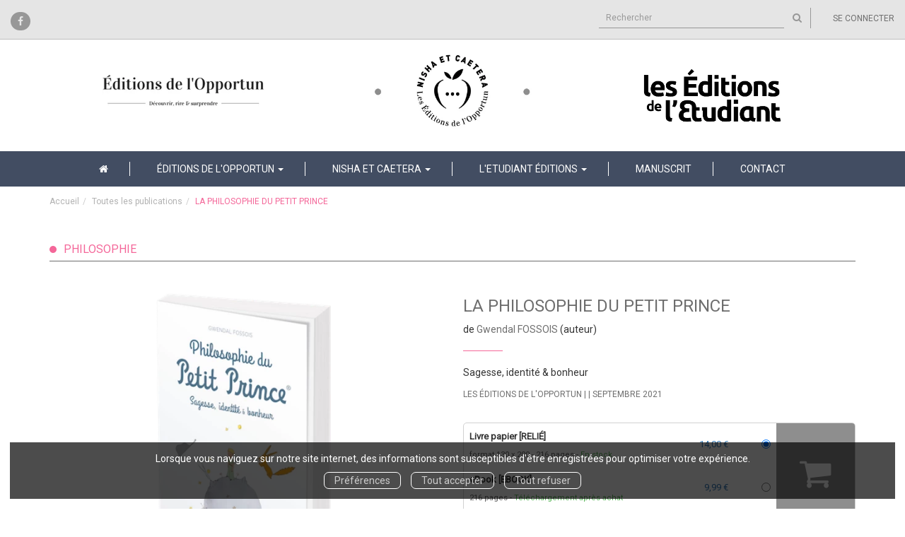

--- FILE ---
content_type: text/html; charset=utf-8
request_url: https://www.editionsopportun.com/produit/703/9782380154870/la-philosophie-du-petit-prince
body_size: 13922
content:
<!DOCTYPE html>
<html prefix="og: http://ogp.me/ns#" lang="fr">
<head>
  
<script src="https://www.googletagmanager.com/gtag/js?id=G-4DBHZ30T40" async="async"></script>
<script>
//<![CDATA[
      (function() {
        function executeWhenJQueryIsReady() {
          if (typeof jQuery !== 'undefined') {
            jQuery(document).ready(function() {
                    window.dataLayer = window.dataLayer || [];
      function gtag(){dataLayer.push(arguments);}
      gtag('js', new Date());
      gtag('consent', 'default', {
        'analytics_storage': 'denied',
        'ad_storage': 'denied',
        'ad_user_data': 'denied',
        'ad_personalization': 'denied',
        'wait_for_update': 500
      });
      
              gtag('config', 'G-4DBHZ30T40', {
          'linker': {
            'domains': ['www.editionsopportun.com']
          }
        });

      
      
      
      

            });
          } else {
            setTimeout(executeWhenJQueryIsReady, 50);
          }
        }
        executeWhenJQueryIsReady();
      })();

//]]>
</script>



  <meta charset='utf-8' />
<meta name='viewport' content='width=device-width, initial-scale=1'>
<meta http-equiv="Content-Language" content="fr-FR" />
<link rel="canonical" href="https://www.editionsopportun.com/produit/703/9782380154870/la-philosophie-du-petit-prince" />


<title>LA PHILOSOPHIE DU PETIT PRINCE - Sagesse, identité &amp; bonheur - Gwendal FOSSOIS (EAN13 : 9782380154870) | Éditions de l'Opportun</title>
<meta name='description' content="LA PHILOSOPHIE DU PETIT PRINCE - Sagesse, identité &amp;amp; bonheur - Gwendal FOSSOIS (EAN13 : 9782380154870)" />
<meta name='keywords' content="philosophie,sagesse,le petit prince,saint exupéry,analyse" />

<link rel="preload" as="font" href="/assets/fontawesome-webfont-2adefcbc041e7d18fcf2d417879dc5a09997aa64d675b7a3c4b6ce33da13f3fe.woff2" type="font/woff2" crossorigin>

<link rel="stylesheet" media="all" href="/assets/store-critical-e5030dda3952dc17728dbbcec0633041fa60b0d864c846f8334fd8f48cbe412c.css" />
<link rel="stylesheet" media="all" href="/assets/design-7b4c71be2e256f068e091746dff30a25.css" />
<link rel="stylesheet" media="print" href="/assets/store-33a36f8da9f79426ee4784fdc9b85574aec6840a155a2c4db16a93d2cded87eb.css" onload="this.media=&#39;all&#39;" />
<link rel="stylesheet" media="print" href="/system/parameter_attachments/data/007/966/049/original/opportun-2018-07-07.css?1623940015" onload="this.media=&#39;all&#39;" />
<link rel="stylesheet" media="print" href="https://fonts.googleapis.com/css?family=Roboto" onload="this.media=&#39;all&#39;" />
<style>
  h1, h2, h3, h4, h5, h6 {
    font-family: Roboto, Verdana, Arial, Helvetica, sans-serif;
  }
</style>

<meta name="csrf-param" content="authenticity_token" />
<meta name="csrf-token" content="Yiaa5o3J9Y3MtYThgjXvhcZFO1ZG0UBXTdBQ6YWykuuvxzH8K/XDFE4s6ThktQZsom/tBFpR5eJaLYCtFJ+EEQ==" />

<script src="/assets/store-critical-38f4342f174e9405d4a1309d77010bc38176af8ad8c8c7430176bc03431bc3d7.js"></script><script src="/assets/store-ef7a66bd40d9d6d42b2f86497339648d4e08718e516e076577d30ad7adc98b04.js" defer="defer"></script>
<link rel="shortcut icon" type="image/vnd.microsoft.icon" href="/system/parameter_attachments/data/004/966/961/original/favicon_new.ico?1619104372" />
<meta name="google-site-verification" content="rDba6kesmGhIfkXzpc-slC3i-yg3Yitgi4ZeOb2tO_A" />

<meta property="og:url"           content="https://www.editionsopportun.com/produit/703/9782380154870/la-philosophie-du-petit-prince" />
<meta property="og:type"          content="website" />
<meta property="og:title"         content="LA PHILOSOPHIE DU PETIT PRINCE - Sagesse, identité &amp;amp; bonheur - Gwendal FOSSOIS (EAN13 : 9782380154870) | Éditions de l&#39;Opportun" />
<meta property="og:description"   content="LA PHILOSOPHIE DU PETIT PRINCE - Sagesse, identité &amp;amp; bonheur - Gwendal FOSSOIS (EAN13 : 9782380154870)" />
<meta property="og:image" content="https://www.editionsopportun.com/system/product_pictures/data/009/933/639/original/CV_PHILO_PETIT_PRINCE_LIGHT.png?1740121437" />
<meta property="og:locale" content="fr_FR" />
<meta property="og:site_name" content="Éditions de l&#39;Opportun" />

<script type="application/ld+json">
  {"@context":"https://schema.org/","@type":"Product","additionalType":"Book","google_product_category":"Media \u003e Books","name":"LA PHILOSOPHIE DU PETIT PRINCE","description":"\u003cp\u003e\u003cblockquote\u003eLa philosophie révélée par le Petit Prince\u0026nbsp;\u003c/blockquote\u003eLivre mythique, conte merveilleux et symbolique,\u0026nbsp;Le Petit Prince\u0026nbsp;accompagne des générations de lecteurs depuis sa parution. Dans une narration pleine de poésie, Antoine de Saint-Exupéry a fait du Petit Prince un véritable essai métaphysique pour guider chacun de nous dans son acceptation et la tolérance.\u0026nbsp;\u003cbr\u003e\u003cbr\u003eL'imaginaire, l'impermanence, l'absurdité et l'humanisme sont des références philosophiques fortes qui jalonnent le chef-d'oeuvre de Saint-Exupéry.\u0026nbsp;\u003cbr\u003eMais elles ne sont pas les seules ! Cet ouvrage vous propose - pour la première fois - de decrypter la portée philosophique du plus célèbre des contes. Cette plongée inédite vous permet d'aller plus loin dans la lecture du\u0026nbsp;Petit Prince\u0026nbsp;en compagnie des plus grands philosophes et de leurs notions essentielles.\u0026nbsp;\u003cbr\u003e\u003cbr\u003e\u003cfont face=\"Verdana, Geneva, Arial, Helvetica, sans-serif\" size=\"1\"\u003e\u003cb\u003eGwendal Fossois\u003c/b\u003e\u003c/font\u003e, auteur spécialiste de la pop culture vous invite à découvrir les valeurs philosophiques cachées du Petit Prince.\u003cbr\u003eUne lecture révélatrice !\u003cbr\u003e\u003c/p\u003e","slogan":"","url":"https://www.editionsopportun.com/produit/703/9782380154870/la-philosophie-du-petit-prince","brand":{"@type":"Brand","name":"Les Éditions de l'Opportun"},"publisher":"Les Éditions de l'Opportun","sku":"978-2-38015-488-7","gtin13":"9782380154887","isbn":"978-2-38015-488-7","image":["/system/product_pictures/data/009/933/639/large/CV_PHILO_PETIT_PRINCE_LIGHT.webp?1740121437","/system/product_pictures/data/009/933/639/medium/CV_PHILO_PETIT_PRINCE_LIGHT.webp?1740121437"],"offers":{"@type":"Offer","name":"LA PHILOSOPHIE DU PETIT PRINCE - Livre papier [RELIÉ]","price":"14.0","priceCurrency":"EUR","gtin13":"9782380154887","url":"https://www.editionsopportun.com/produit/703/9782380154870/la-philosophie-du-petit-prince","seller":{"@type":"Organization","name":"Les Éditions de l'Opportun"},"itemCondition":"https://schema.org/NewCondition","availability":"https://schema.org/InStock"},"author":[{"@type":"Person","name":"Gwendal FOSSOIS","url":"https://www.editionsopportun.com/auteur/329/gwendal-fossois"}],"weight":{"unitCode":"GRM","value":"311"},"product_weight":"311 g","shipping_weight":"311 g"}
</script>
  

</head>

<body class=" products_show shipping-level_1 ">
  <div role="region" aria-label="Outil d&#39;autorisation des cookies" id="acceptance_of_cookies" style="display: none"><div><p>Lorsque vous naviguez sur notre site internet, des informations sont susceptibles d'être enregistrées pour optimiser votre expérience.</p><a id="cookies_preferences_link" title="Configurer les préférences de cookies" href="/store/cookies">Préférences</a><a id="accept_cookies_notification" title="Accepter tous les cookies" href="#">Tout accepter</a><a id="refuse_cookies_notification" title="Refuser tous les cookies" href="#">Tout refuser</a></div></div>

  <div class="page base_product_703" id="page_105" data-identifier="page_105">      
  <header role="banner" aria-label="Entête" class=" page_section" data-identifier="page_section_1">
    <div class="container-fluid">
    
          
      <div class='page_rows'>
          


  
    <div class="row page_row header-page-row" data-identifier="page_row_1">      
      <div class='page_columns'>
    
    
    


  <div class="col-xs-2 col-sm-6 col-md-6 col-lg-6 page_column_108 global-social-networks-column page_column editable_element" data-identifier="page_column_108">
    
      <span class="showable_editing_placeholders highlight_page_column" style="display: none;" data-toggle="tooltip" data-placement="right" title="Délimiter la colonne"><span class="label label-success">CP #108</span></span>      <span class="editing_placeholders" id="editing_placeholders_page_column_108"><span class="update_visibility_placeholders editing_placeholders_button label label-neutral" style="display: none"><span class="remote-clickable btn btn-link btn-xs" data-url="/admin/visibility_placeholders?page_column_id=108&amp;page_id=1"><small>Modifier <i class="fa fa-eye"></i></small></span></span><span class="add_placeholders editing_placeholders_button label label-neutral" style="display: none"><span class="remote-clickable btn btn-link btn-xs" data-url="/admin/placeholders?page_column_id=108&amp;page_id=1"><small>Ajouter <i class="fa fa-plus"></i></small></span></span><span class="order_placeholders editing_placeholders_button label label-neutral" style="display: none"><span class="remote-clickable btn btn-link btn-xs" data-url="/admin/sortable_placeholders?page_column_id=108&amp;page_id=1"><small>Modifier <i class="fa fa-sort-numeric-asc"></i></small></span></span><span class="edit_placeholders editing_placeholders_button label label-neutral" style="display: none"><span class="remote-clickable btn btn-link btn-xs" data-url="/admin/editable_placeholders?page_column_id=108&amp;page_id=1"><small>Modifier <i class="fa fa-pencil"></i></small></span></span><span class="delete_placeholders editing_placeholders_button label label-neutral" style="display: none"><span class="remote-clickable btn btn-link btn-xs" data-url="/admin/destroyable_placeholders?page_column_id=108&amp;page_id=1"><small>Supprimer <i class="fa fa-trash"></i></small></span></span></span>    
        
        

  
  <div class="placeholder  link-to-facebook-richtext editable_element" id="placeholder_781" data-identifier="placeholder_781" data-type="page-rich-text">    
    
  <div class="rich-text" id="rich-text-70">    <a href="https://www.facebook.com/EditionsdelOpportun/" class="link-to-facebook" target="_blank"><i class="fa fa-facebook" aria-hidden="true"></i></a></div>    
</div>        
</div>  
    
      
    
    


  <div class="col-xs-12 col-sm-6 col-md-6 col-lg-6 page_column_2 site-tools-column page_column" data-identifier="page_column_2">
    
    
        
        

  
  <div class="placeholder  search-form" id="placeholder_713" data-identifier="placeholder_713" data-type="site-search-form">    
    <form class="new_search_form" id="search-form" role="search" action="/search" accept-charset="UTF-8" method="get"><input name="utf8" type="hidden" value="&#x2713;" />
  <label class="control-label sr-only" for="q">Rechercher sur le site</label>

  <div class="input-group">
    <input type="search" class="form-control input-sm" id="q" name='q' placeholder="Rechercher" title="Rechercher sur le site">

    <span class="input-group-addon btn btn-default onclick-submit-search-form">
      <i class="fa fa-search"></i>
    </span>
  </div>
</form>    
</div>        
        
        

  
  <div class="placeholder hidden-xs " id="placeholder_67" data-identifier="placeholder_67" data-type="site-account-cart-link">    
    <a title="Mon panier" aria-label="Afficher mon panier" class="cart_link hide" href="/store/cart">
  <i class="fa fa-shopping-cart"></i>  <span class='c-l-t'><i class='fa fa-shopping-cart' aria-hidden='true'></i></span> %{articles_count}
  
</a>
      
</div>        
        
        

  
  <div class="placeholder hidden-xs " id="placeholder_68" data-identifier="placeholder_68" data-type="site-account-links-to-account">    
    
  <a class="link-to-sign-in" aria-label="Se connecter" href="/se-connecter">Se connecter</a>
    
</div>        
        
        

  
  <div class="placeholder hidden-sm hidden-md hidden-lg " id="placeholder_69" data-identifier="placeholder_69" data-type="page-collapse-button">    
    
<button type="button" class="navbar-toggle collapsed" title="Toggle" data-toggle="collapse" data-target="#page_row_2" aria-expanded="false">
  <i class="fa fa-bars"></i><i class="fa fa-times"></i>
</button>
    
</div>        
</div>  
    
  
</div>      
</div>    


      </div>
   </div>
</header>
  
  <header role="banner" aria-label="Logos" class="logos-section page_section" data-identifier="page_section_13">
    <div class="container">
    
          
      <div class='page_rows'>
          


  
    <div class="row page_row " data-identifier="page_row_62">      
      <div class='page_columns'>
    
    
    


  <div class="col-xs-12 col-sm-12 col-md-12 col-lg-12 page_column_119  page_column" data-identifier="page_column_119">
    
    
        
        

  
  <div class="placeholder  " id="placeholder_795" data-identifier="placeholder_795" data-type="page-image">    
    

  <a target="" title="" href="/editeur/1/les-editions-de-l-opportun">    <img class="image_picture " style="aspect-ratio: 450/232; " srcset="https://www.editionsopportun.com/system/image_pictures/data/005/774/280/thumb/logo_opportun.webp?1740121182 256w, https://www.editionsopportun.com/system/image_pictures/data/005/774/280/small/logo_opportun.webp?1740121182 512w, https://www.editionsopportun.com/system/image_pictures/data/005/774/280/medium/logo_opportun.webp?1740121182 1024w, https://www.editionsopportun.com/system/image_pictures/data/005/774/280/large/logo_opportun.webp?1740121182 1600w" src="https://www.editionsopportun.com/system/image_pictures/data/005/774/280/original/logo_opportun.png?1740121182" />
</a>    
</div>        
        
        

  
  <div class="placeholder  " id="placeholder_796" data-identifier="placeholder_796" data-type="page-image">    
    

  <a target="" title="" href="/editeur/2/nisha-et-caetera">    <img class="image_picture " style="aspect-ratio: 425/232; " srcset="https://www.editionsopportun.com/system/image_pictures/data/004/085/465/thumb/logo_nisha.webp?1740121182 256w, https://www.editionsopportun.com/system/image_pictures/data/004/085/465/small/logo_nisha.webp?1740121182 512w, https://www.editionsopportun.com/system/image_pictures/data/004/085/465/medium/logo_nisha.webp?1740121182 1024w, https://www.editionsopportun.com/system/image_pictures/data/004/085/465/large/logo_nisha.webp?1740121182 1600w" src="https://www.editionsopportun.com/system/image_pictures/data/004/085/465/original/logo_nisha.png?1740121182" />
</a>    
</div>        
        
        

  
  <div class="placeholder  " id="placeholder_797" data-identifier="placeholder_797" data-type="page-image">    
    

  <a target="" title="" href="/editeur/4/l-etudiant">    <img class="image_picture " style="aspect-ratio: 1000/619; " srcset="https://www.editionsopportun.com/system/image_pictures/data/006/540/581/thumb/amazon_A_.webp?1740121183 256w, https://www.editionsopportun.com/system/image_pictures/data/006/540/581/small/amazon_A_.webp?1740121183 512w, https://www.editionsopportun.com/system/image_pictures/data/006/540/581/medium/amazon_A_.webp?1740121183 1024w, https://www.editionsopportun.com/system/image_pictures/data/006/540/581/large/amazon_A_.webp?1740121183 1600w" src="https://www.editionsopportun.com/system/image_pictures/data/006/540/581/original/amazon_A_.png?1740121183" />
</a>    
</div>        
</div>  
    
  
</div>      
</div>    


      </div>
   </div>
</header>
  
  <nav role="navigation" aria-label="Navigation" class="navigation-section page_section" data-identifier="page_section_2">
    <div class="container">
    
          
      <div class='page_rows'>
          


  <div class="collapse navbar-collapse" id="page_row_2">
    <div class="row page_row " data-identifier="page_row_2">      
      <div class='page_columns'>
    
    
    


  <div class="col-xs-12 col-sm-12 col-md-12 col-lg-12 page_column_4  page_column" data-identifier="page_column_4">
    
    
        
        

  
  <div class="placeholder  main-navigation" id="placeholder_594" data-identifier="placeholder_594" data-type="page-navigation">    
      <div data-identifier="navigation_46" class="inline">
    
    <ul class='list-inline'>
    
    
    <li class="" data-identifier="navigation_link_424">
      

<a href="/"><i class="fa fa-home" aria-hidden="true"></i></a></li>
    
    
    <li class="" data-identifier="navigation_link_454">
      
<div class='mega-menu-container'>
  <span class='link_to_toggle_navigation'>
    Éditions de l&#39;Opportun
    <span class="caret"></span>
  </span>


  <div data-identifier="page_entity_for_navigation_link_454" class='mega-nav'>

    <section class=" page_section" data-identifier="page_section_14">      
      <div class='page_rows'>
          


  
    <div class="row page_row " data-identifier="page_row_63">      
      <div class='page_columns'>
    
    
    


  <div class="col-xs-12 col-sm-3 col-md-3 col-lg-3 page_column_121  page_column" data-identifier="page_column_121">
    
    
        
        

  
  <div class="placeholder  " id="placeholder_773" data-identifier="placeholder_773" data-type="page-navigation">    
      <div data-identifier="navigation_198" class="list_group">
    
    <ul class='list-group'>
    <li class='list-group-item'>
      
<a href="/editeur/1/les-editions-de-l-opportun">Nos publications</a>    </li>
    <li class='list-group-item'>
      

<a href="/auteurs">Nos auteurs</a>    </li>
    <li class='list-group-item'>
      
<a href="/collection/3/opportun-poche">Opportun Poche</a>    </li>
</ul>  </div>
    
</div>        
</div>  
    
      
    
    


  <div class="col-xs-12 col-sm-3 col-md-3 col-lg-3 page_column_122  page_column" data-identifier="page_column_122">
    
    
        
        

  
  <div class="placeholder  " id="placeholder_778" data-identifier="placeholder_778" data-type="page-navigation">    
      <div data-identifier="navigation_203" class="list_group">
    
    <ul class='list-group'>
    <li class='list-group-item'>
      
<a href="/theme/4/humour">Humour</a>    </li>
    <li class='list-group-item'>
      
<a href="/theme/3/langue-francaise">Langue française</a>    </li>
    <li class='list-group-item'>
      
<a href="/theme/2/philosophie">Philosophie</a>    </li>
</ul>  </div>
    
</div>        
</div>  
    
      
    
    


  <div class="col-xs-12 col-sm-3 col-md-3 col-lg-3 page_column_123  page_column" data-identifier="page_column_123">
    
    
        
        

  
  <div class="placeholder  " id="placeholder_779" data-identifier="placeholder_779" data-type="page-navigation">    
      <div data-identifier="navigation_204" class="list_group">
    
    <ul class='list-group'>
    <li class='list-group-item'>
      
<a href="/theme/27/les-timbres-de-l-orthographe">Timbrés de l'orthographe</a>    </li>
    <li class='list-group-item'>
      
<a href="/theme/1/histoire">Histoire</a>    </li>
    <li class='list-group-item'>
      
<a href="/theme/35/esoterisme">Ésotérisme</a>    </li>
</ul>  </div>
    
</div>        
</div>  
    
      
    
    


  <div class="col-xs-12 col-sm-3 col-md-3 col-lg-3 page_column_124  page_column" data-identifier="page_column_124">
    
    
        
        

  
  <div class="placeholder  " id="placeholder_780" data-identifier="placeholder_780" data-type="page-navigation">    
      <div data-identifier="navigation_205" class="list_group">
    
    <ul class='list-group'>
    <li class='list-group-item'>
      
<a href="/theme/32/temoignage">Témoignage</a>    </li>
    <li class='list-group-item'>
      
<a href="/theme/6/developpement-personnel">Développement personnel</a>    </li>
    <li class='list-group-item'>
      
<a href="/theme/30/sante">Santé</a>    </li>
</ul>  </div>
    
</div>        
</div>  
    
  
</div>      
</div>    


      </div>
</section>  </div>
</div>
</li>
    
    
    <li class="" data-identifier="navigation_link_444">
      
<div class='mega-menu-container'>
  <span class='link_to_toggle_navigation'>
    Nisha et caetera
    <span class="caret"></span>
  </span>


  <div data-identifier="page_entity_for_navigation_link_444" class='mega-nav'>

    <section class=" page_section" data-identifier="page_section_16">      
      <div class='page_rows'>
          


  
    <div class="row page_row " data-identifier="page_row_65">      
      <div class='page_columns'>
    
    
    


  <div class="col-xs-12 col-sm-3 col-md-3 col-lg-3 page_column_127  page_column" data-identifier="page_column_127">
    
    
        
        

  
  <div class="placeholder  " id="placeholder_776" data-identifier="placeholder_776" data-type="page-navigation">    
      <div data-identifier="navigation_201" class="list_group">
    
    <ul class='list-group'>
    <li class='list-group-item'>
      
<a href="/editeur/2/nisha-et-caetera">Nos publications</a>    </li>
    <li class='list-group-item'>
      

<a href="/auteurs">Nos auteurs</a>    </li>
</ul>  </div>
    
</div>        
</div>  
    
      
    
    


  <div class="col-xs-12 col-sm-9 col-md-9 col-lg-9 page_column_128  page_column" data-identifier="page_column_128">
    
    
        
        

  
  <div class="placeholder  " id="placeholder_777" data-identifier="placeholder_777" data-type="page-navigation">    
      <div data-identifier="navigation_202" class="list_group">
    
    <ul class='list-group'>
    <li class='list-group-item'>
      
<a href="/theme/41/erotique">Érotique</a>    </li>
    <li class='list-group-item'>
      
<a href="/theme/36/romance">Romance</a>    </li>
    <li class='list-group-item'>
      
<a href="/theme/38/dark-romance">Dark romance</a>    </li>
    <li class='list-group-item'>
      
<a href="/theme/39/new-adult">New adult</a>    </li>
</ul>  </div>
    
</div>        
</div>  
    
  
</div>      
</div>    


      </div>
</section>  </div>
</div>
</li>
    
    
    <li class="" data-identifier="navigation_link_435">
      
<div class='mega-menu-container'>
  <span class='link_to_toggle_navigation'>
    L&#39;Etudiant Éditions
    <span class="caret"></span>
  </span>


  <div data-identifier="page_entity_for_navigation_link_435" class='mega-nav'>

    <section class=" page_section" data-identifier="page_section_15">      
      <div class='page_rows'>
          


  
    <div class="row page_row " data-identifier="page_row_64">      
      <div class='page_columns'>
    
    
    


  <div class="col-xs-12 col-sm-3 col-md-3 col-lg-3 page_column_125  page_column" data-identifier="page_column_125">
    
    
        
        

  
  <div class="placeholder  " id="placeholder_774" data-identifier="placeholder_774" data-type="page-navigation">    
      <div data-identifier="navigation_199" class="list_group">
    
    <ul class='list-group'>
    <li class='list-group-item'>
      
<a href="/editeur/4/l-etudiant-editions">Nos publications</a>    </li>
    <li class='list-group-item'>
      

<a href="/auteurs">Nos auteurs</a>    </li>
</ul>  </div>
    
</div>        
</div>  
    
      
    
    


  <div class="col-xs-12 col-sm-9 col-md-9 col-lg-9 page_column_126  page_column" data-identifier="page_column_126">
    
    
        
        

  
  <div class="placeholder  " id="placeholder_775" data-identifier="placeholder_775" data-type="page-navigation">    
      <div data-identifier="navigation_200" class="list_group">
    
    <ul class='list-group'>
    <li class='list-group-item'>
      
<a href="/theme/42/emploi">Emploi</a>    </li>
    <li class='list-group-item'>
      
<a href="/theme/44/langue-francaise">Langue française</a>    </li>
    <li class='list-group-item'>
      
<a href="/theme/45/concours">Concours</a>    </li>
    <li class='list-group-item'>
      
<a href="/theme/43/orientation">Orientation</a>    </li>
    <li class='list-group-item'>
      
<a href="/theme/47/pratique">Pratique</a>    </li>
</ul>  </div>
    
</div>        
</div>  
    
  
</div>      
</div>    


      </div>
</section>  </div>
</div>
</li>
    
    
    <li class="" data-identifier="navigation_link_409">
      

<a href="/store/page/59/service-des-manuscrits">Manuscrit</a></li>
    
    
    <li class="" data-identifier="navigation_link_410">
      

<a href="/formulaire-de-contact">Contact</a></li>
</ul>  </div>
    
</div>        
</div>  
    
  
</div>      
</div>    
</div>

      </div>
   </div>
</nav>
  
  <section role="region" aria-label="Fil d&#39;ariane" class=" page_section" data-identifier="page_section_3">
    <div class="container">
    
          
      <div class='page_rows'>
          


  
    <div class="row page_row " data-identifier="page_row_3">      
      <div class='page_columns'>
    
    
    


  <div class="col-xs-12 col-sm-12 col-md-12 col-lg-12 page_column_5  page_column" data-identifier="page_column_5">
    
    
        
        

  
  <div class="placeholder  " id="placeholder_83" data-identifier="placeholder_83" data-type="site-breadcrumbs">    
      <nav role="navigation" aria-label="Fil d&#39;ariane"><ul class="breadcrumb hidden-xs"><li><a href="/">Accueil</a></li><li><a href="/produits">Toutes les publications</a></li><li aria-current="page">LA PHILOSOPHIE DU PETIT PRINCE</li></ul></nav>    
</div>        
</div>  
    
  
</div>      
</div>    


      </div>
   </div>
</section>
  
  <section role="region" aria-label="Contenu" class=" page_section" data-identifier="page_section_4">
    <div class="container">
    
          
      <div class='page_rows'>
          


  
    <div class="row page_row " data-identifier="page_row_4">      
      <div class='page_columns'>
    
    
    


  <div class="col-md-12 page_column_7  page_column" data-identifier="page_column_7">
    
    
        
        

  
  <div class="placeholder  product-main-subject" id="placeholder_719" data-identifier="placeholder_719" data-type="product-link-to-main-subject">    
    
  <a class="p-m-s" id="link_to_main_subject_subject_2" href="/theme/2/philosophie">Philosophie</a>    
</div>        
        
        

  
  <div class="placeholder  " id="placeholder_720" data-identifier="placeholder_720" data-type="page-page-row">    
      

  <div class="row">  

    
        <div class="" data-identifier="placeholder_721">          




    <div class="col-xs-12 col-sm-6 col-md-6 col-lg-6 page_column_113 product-cover-column page_column" data-identifier="page_column_113">

      <span class="">





            <div class="placeholder  product-cover" id="placeholder_723" data-identifier="placeholder_723" data-type="product-cover">
              
  <div class='text-center c-w-l-t-p-c-i-m'>
    <a role="button" data-toggle='modal' data-target='#product-cover-modal' aria-haspopup="dialog" class='cover-link' href="#">
      <img class="product_picture img-responsive img-border" style="aspect-ratio: 300/485; " alt="LA PHILOSOPHIE DU PETIT PRINCE - Gwendal FOSSOIS - Les Éditions de l&#39;Opportun" srcset="https://www.editionsopportun.com/system/product_pictures/data/009/933/639/small/CV_PHILO_PETIT_PRINCE_LIGHT.webp?1740121437 128w, https://www.editionsopportun.com/system/product_pictures/data/009/933/639/medium/CV_PHILO_PETIT_PRINCE_LIGHT.webp?1740121437 256w, https://www.editionsopportun.com/system/product_pictures/data/009/933/639/large/CV_PHILO_PETIT_PRINCE_LIGHT.webp?1740121437 512w" src="https://www.editionsopportun.com/system/product_pictures/data/009/933/639/large/CV_PHILO_PETIT_PRINCE_LIGHT.webp?1740121437" />
    </a>
  </div>
  
  <div class='text-center l-t-p-c-i-m'>
    <button role="button" data-toggle='modal' data-target='#product-cover-modal' aria-haspopup="dialog" class='btn btn-link hidden-xs hidden-sm btn-hover'>
      <i class="fa fa-search-plus"></i> Agrandir
    </button>
  </div>
  
  <div class="modal fade" id="product-cover-modal" tabindex="-1" role="dialog" aria-modal="true" aria-labelledby="myModalLabel">
    <div class="modal-dialog" role="document">
      <div class="modal-content">
        <div class="modal-header">
          <button type="button" class="close" data-dismiss="modal" aria-label="Fermer la fenêtre"><span aria-hidden="true">&times;</span></button>
          <h4 class="modal-title" id="myModalLabel">LA PHILOSOPHIE DU PETIT PRINCE</h4>
        </div>
        <div class="modal-body text-center">
          <p class='text-center'>
            <img class="product_picture img-border" style="aspect-ratio: 300/485; " alt="LA PHILOSOPHIE DU PETIT PRINCE - Gwendal FOSSOIS - Les Éditions de l&#39;Opportun" srcset="https://www.editionsopportun.com/system/product_pictures/data/009/933/639/small/CV_PHILO_PETIT_PRINCE_LIGHT.webp?1740121437 128w, https://www.editionsopportun.com/system/product_pictures/data/009/933/639/medium/CV_PHILO_PETIT_PRINCE_LIGHT.webp?1740121437 256w, https://www.editionsopportun.com/system/product_pictures/data/009/933/639/large/CV_PHILO_PETIT_PRINCE_LIGHT.webp?1740121437 512w" src="https://www.editionsopportun.com/system/product_pictures/data/009/933/639/large/CV_PHILO_PETIT_PRINCE_LIGHT.webp?1740121437" />
          </p>
        </div>
        <div class="modal-footer">
        </div>
      </div>
    </div>
  </div>

</div>


</span>
</div>

</div>
    
        <div class="" data-identifier="placeholder_722">          




    <div class="col-xs-12 col-sm-6 col-md-6 col-lg-6 page_column_114  page_column" data-identifier="page_column_114">

      <span class="">





            <div class="placeholder  product-title" id="placeholder_724" data-identifier="placeholder_724" data-type="page-page-title">
              <h1>LA PHILOSOPHIE DU PETIT PRINCE</h1>


</div>





            <div class="placeholder  " id="placeholder_725" data-identifier="placeholder_725" data-type="product-contributors">
              

    <span class='contributors-label'>
      de
    </span>

    <a href="/auteur/329/gwendal-fossois">Gwendal FOSSOIS</a> (auteur)
</div>





            <div class="placeholder  separation-under-product-title" id="placeholder_726" data-identifier="placeholder_726" data-type="page-separation">
              
  <hr />

</div>





            <div class="placeholder  " id="placeholder_727" data-identifier="placeholder_727" data-type="product-subtitle">
                <p class='product-subtitle'>Sagesse, identité &amp; bonheur</p>

</div>





            <div class="placeholder  product-publisher" id="placeholder_728" data-identifier="placeholder_728" data-type="product-publisher">
              
  <a href="/editeur/1/les-editions-de-l-opportun">Les Éditions de l&#39;Opportun</a>

</div>





            <div class="placeholder  product-collection" id="placeholder_729" data-identifier="placeholder_729" data-type="product-collection">
</div>





            <div class="placeholder  product-publication-date" id="placeholder_730" data-identifier="placeholder_730" data-type="product-publication-date">
              
  septembre 2021

</div>





            <div class="placeholder  extract-and-social-networks" id="placeholder_731" data-identifier="placeholder_731" data-type="page-page-row">
                

  <div class="row">  

    
        <div class="" data-identifier="placeholder_732">          




    <div class="col-xs-12 col-sm-6 col-md-6 col-lg-6 page_column_115  page_column" data-identifier="page_column_115">

      <span class="">
</span>
</div>

</div>
    
        <div class="" data-identifier="placeholder_733">          




    <div class="col-xs-12 col-sm-6 col-md-6 col-lg-6 page_column_116  page_column" data-identifier="page_column_116">

      <span class="">
</span>
</div>

</div>

    
</div>  

</div>





            <div class="placeholder  product-articles-selector" id="placeholder_734" data-identifier="placeholder_734" data-type="product-articles-selector">
              

  <div id='articles_selector'>


        

<form id="articles_selector_form" action="/store/cart_items" accept-charset="UTF-8" method="post"><input name="utf8" type="hidden" value="&#x2713;" /><input type="hidden" name="_method" value="put" /><input type="hidden" name="authenticity_token" value="uImj0QSJL45VfKOwmHS/hoX9CkRS19lvAX4RTcvDfP9znu98ItFDzi6cGSkccHD+lEhbYYfKop5wgWml2P+t7Q==" />  <div class='articles-selector-container'>
    <div class='articles-selector-row'>
      <div class='articles-selector-cell articles-selector-cell-articles'>
        <div class='product-articles'>
          <table class='table' role="presentation">
            <tbody>
                
                <tr data-article-type="book" class='article-row' data-article-ref="Book-1288">
                  <td width='60%' class="article-description-and-features-cell article-description-and-features-cell-fr">
                    
                    <label for="article_ids__medium_1288">
                      <span class='text-small article-description'>
                          Livre papier [RELIÉ]
                      </span>
</label>                    
                      <div class='article-features'>

                        
                        
                          <span class="text-muted text-extra-small article-feature">
                            format 130 x 200                          </span>
                        
                        
                          <span class="text-muted text-extra-small article-feature">
                            216&nbsp;pages                          </span>

                            <span class="delivery-informations text-extra-small text-success">En stock</span>
                      </div>
                    
                    
                  </td>
                  
                  
                  
                    <td class='text-right text-small article-price-cell'>
                      <span class='article-price'>
      <span class='article-public-price'>
        14,00 €      </span>
</span>

                    </td>
                    
                    <td class='text-right article-selection-cell'>
                        <input type="radio" name="article_ids[]" id="article_ids__medium_1288" value="medium_1288" data-ean13="9782380154887" data-price="14.0" data-ebook="false" aria-label="Livre papier [RELIÉ] - 216 pages - format 130 x 200" checked="checked" />                    </td>
                  
                </tr>
                
                
                <tr data-article-type="ebook" class='article-row' data-article-ref="Ebook-1289">
                  <td width='60%' class="article-description-and-features-cell article-description-and-features-cell-fr">
                    
                    <label for="article_ids__medium_1289">
                      <span class='text-small article-description'>
                          eBook [EBOOK]
                      </span>
</label>                    
                      <div class='article-features'>

                        
                        
                        
                        
                          <span class="text-muted text-extra-small article-feature">
                            216&nbsp;pages                          </span>

                            <span class="delivery-informations text-extra-small text-success">Téléchargement après achat</span>
                      </div>
                    
                    
                  </td>
                  
                  
                  
                    <td class='text-right text-small article-price-cell'>
                      <span class='article-price'>
      <span class='article-public-price'>
        9,99 €      </span>
</span>

                    </td>
                    
                    <td class='text-right article-selection-cell'>
                        <input type="radio" name="article_ids[]" id="article_ids__medium_1289" value="medium_1289" data-ean13="9782380154870" data-price="9.99" data-ebook="false" aria-label="eBook [EBOOK] - 216 pages" />                    </td>
                  
                </tr>
                
            </tbody>
          </table>
        </div>
      </div>
      
      <div class='articles-selector-cell articles-selector-cell-add-to-cart'>
          <div class='form-group'>
            <div class='text-right'>
              <button name="button" type="submit" class="btn btn-default articles-selector-submit" title="Ajouter au panier">
                  <i class='icon-before'></i>
                  <span class='articles-selector-submit-label'><i class="fa fa-shopping-cart" aria-hidden="true"></i> <span class="add-to-cart-label">Ajouter au panier</span></span>
                  <i class='icon-after'></i>
</button>            </div>
          </div>
      </div>
      
    </div>
  </div>
</form>

  </div>

</div>


</span>
</div>

</div>

    
</div>  
    
</div>        
        
        

  
  <div class="placeholder  product-navigation unroll-mobile" id="placeholder_738" data-identifier="placeholder_738" data-type="page-tab">    
    

  <ul class="nav nav-tabs" role="tablist">
      <li role="presentation" class="active" data-identifier="tab-list-item-placeholder_739">
        
        <a role="tab" data-toggle="tab" aria-controls="tab_item_5" href="#tab_item_5">             
          Résumé
</a>        
      </li>
      <li role="presentation" class="" data-identifier="tab-list-item-placeholder_740">
        
        <a role="tab" data-toggle="tab" aria-controls="tab_item_6" href="#tab_item_6">             
          Biographie
</a>        
      </li>
      <li role="presentation" class="" data-identifier="tab-list-item-placeholder_741">
        
        <a role="tab" data-toggle="tab" aria-controls="tab_item_7" href="#tab_item_7">             
          Revues de presse
</a>        
      </li>
      <li role="presentation" class="" data-identifier="tab-list-item-placeholder_742">
        
        <a role="tab" data-toggle="tab" aria-controls="tab_item_8" href="#tab_item_8">             
          Caractéristiques
</a>        
      </li>
      <li role="presentation" class="" data-identifier="tab-list-item-placeholder_743">
        
        <a role="tab" data-toggle="tab" aria-controls="tab_item_9" href="#tab_item_9">             
          Avis
</a>        
      </li>
  </ul>
  
  <div class="tab-content">
    
      


  <div role="tabpanel" class="tab-pane active" id="tab_item_5" data-identifier="placeholder_739">
  
      
    <h4 class="tab-item-title">
      Résumé
    </h4>

    


      
          <div class="placeholder  " id="placeholder_744" data-identifier="placeholder_744" data-type="product-description">            
  <p><blockquote>La philosophie révélée par le Petit Prince&nbsp;</blockquote>Livre mythique, conte merveilleux et symbolique,&nbsp;Le Petit Prince&nbsp;accompagne des générations de lecteurs depuis sa parution. Dans une narration pleine de poésie, Antoine de Saint-Exupéry a fait du Petit Prince un véritable essai métaphysique pour guider chacun de nous dans son acceptation et la tolérance.&nbsp;<br><br>L'imaginaire, l'impermanence, l'absurdité et l'humanisme sont des références philosophiques fortes qui jalonnent le chef-d'oeuvre de Saint-Exupéry.&nbsp;<br>Mais elles ne sont pas les seules ! Cet ouvrage vous propose - pour la première fois - de decrypter la portée philosophique du plus célèbre des contes. Cette plongée inédite vous permet d'aller plus loin dans la lecture du&nbsp;Petit Prince&nbsp;en compagnie des plus grands philosophes et de leurs notions essentielles.&nbsp;<br><br><font face="Verdana, Geneva, Arial, Helvetica, sans-serif" size="1"><b>Gwendal Fossois</b></font>, auteur spécialiste de la pop culture vous invite à découvrir les valeurs philosophiques cachées du Petit Prince.<br>Une lecture révélatrice !<br></p>
</div>      
  </div>
      


  <div role="tabpanel" class="tab-pane " id="tab_item_6" data-identifier="placeholder_740">
  
      
    <h4 class="tab-item-title">
      Biographie
    </h4>

    


      
          <div class="placeholder  " id="placeholder_745" data-identifier="placeholder_745" data-type="product-about-authors">            


  <ul class='list-group about-authors'>
      <li class='list-group-item'>
        <div class='row'>
          <div class='col-md-3'>
            
            <p class='text-center'>
              <a href="/auteur/329/gwendal-fossois">Gwendal FOSSOIS</a>                (auteur)
            </p>
          </div>
          
          <div class='col-md-9'>
            <div class='details'>
              <p>Né en région parisienne, Gwendal Fossois est un spécialiste de la pop culture, adorateur de science-fiction et fantasy&nbsp;; c’est tout naturellement qu’il a plongé tête la première dans&nbsp;<font color="#231f20" face="Agenda-Bold"><span style="font-size: 14.666666984558105px;">Game of Thrones</span></font>. Fasciné par la Grèce ancienne, il a suivi des études d’Histoire des civilisations durant lesquelles il a travaillé sur les amours entre les dieux et les hommes dans la mythologie.&nbsp;<br></p>
            </div>
          </div>
        </div>
      </li>
  </ul>

</div>      
  </div>
      


  <div role="tabpanel" class="tab-pane " id="tab_item_7" data-identifier="placeholder_741">
  
      
    <h4 class="tab-item-title">
      Revues de presse
    </h4>

    


      
          <div class="placeholder  " id="placeholder_746" data-identifier="placeholder_746" data-type="product-reviews-list">
  
</div>      
  </div>
      


  <div role="tabpanel" class="tab-pane " id="tab_item_8" data-identifier="placeholder_742">
  
      
    <h4 class="tab-item-title">
      Caractéristiques
    </h4>

    


      
          <div class="placeholder  " id="placeholder_747" data-identifier="placeholder_747" data-type="product-features-publisher">            
<p id='product-publisher-feature'>
  <strong class='p-f-p'>Éditeur :</strong> <a href="/editeur/1/les-editions-de-l-opportun">Les Éditions de l&#39;Opportun</a></p>
</div>      
    


      
          <div class="placeholder  " id="placeholder_748" data-identifier="placeholder_748" data-type="product-features-collection">
</div>      
    


      
          <div class="placeholder  " id="placeholder_749" data-identifier="placeholder_749" data-type="product-publication-date">            
  septembre 2021
</div>      
    


      
          <div class="placeholder  " id="placeholder_750" data-identifier="placeholder_750" data-type="product-features-edition-number">
</div>      
    


      
          <div class="placeholder  " id="placeholder_751" data-identifier="placeholder_751" data-type="product-features-color-types">            
  <p id='product-color-types-feature'>
    <strong>Intérieur :</strong> Noir & blanc  </p>
</div>      
    


      
          <div class="placeholder  " id="placeholder_752" data-identifier="placeholder_752" data-type="product-features-media-layouts">            
  
    <p class='p-m-l-f'>
      <strong>Format (en mm) <span class='p-f-m-k-f-m-t'>Livre papier [RELIÉ]</span> :</strong> 130 x 200    </p>
  
</div>      
    


      
          <div class="placeholder  " id="placeholder_753" data-identifier="placeholder_753" data-type="product-features-media-weights">            
  <p id='product-media-weights-feature'>
    <strong>Poids (en grammes) :</strong> 311  </p>
</div>      
    


      
          <div class="placeholder  " id="placeholder_754" data-identifier="placeholder_754" data-type="product-features-media-page-counts">            
  
      <p class='p-m-p-c-f'>
        <strong><span class='p-f-m-p-c'>Nombre de pages</span> <span class='p-f-m-p-c-m-t'>Livre papier [RELIÉ]</span> :</strong> 216      </p>
      <p class='p-m-p-c-f'>
        <strong><span class='p-f-m-p-c'>Nombre de pages</span> <span class='p-f-m-p-c-m-t'>eBook [EBOOK]</span> :</strong> 216      </p>
  
</div>      
    


      
          <div class="placeholder  " id="placeholder_755" data-identifier="placeholder_755" data-type="product-features-languages">            
  <p id='product-languages-feature'>
    <strong>Langue(s) :</strong> Français  </p>
</div>      
    


      
          <div class="placeholder  " id="placeholder_756" data-identifier="placeholder_756" data-type="product-features-media-ean13">            
    <p class='product-medium-ean13-feature'>
      <strong>EAN13 Livre papier [RELIÉ] :</strong> 9782380154887    </p>
    <p class='product-medium-ean13-feature'>
      <strong>EAN13 eBook [EBOOK] :</strong> 9782380154870    </p>
</div>      
    


      
          <div class="placeholder  " id="placeholder_757" data-identifier="placeholder_757" data-type="product-features-ean13-hardcopy">
</div>      
  </div>
      


  <div role="tabpanel" class="tab-pane " id="tab_item_9" data-identifier="placeholder_743">
  
      
    <h4 class="tab-item-title">
      Avis
    </h4>

    


      
          <div class="placeholder  " id="placeholder_759" data-identifier="placeholder_759" data-type="forms-product-product-comment-form">              
    <div class="well">
      <p class='text-center'><a href="/se-connecter">Pour évaluer et laisser un commentaire sur le produit, merci de vous connecter à votre compte.</a></p>
    </div>
</div>      
    


      
          <div class="placeholder  " id="placeholder_771" data-identifier="placeholder_771" data-type="product-extended-ratings">
    </div>      
  </div>
  </div>
    
</div>        
        
        

  
  <div class="placeholder  " id="placeholder_761" data-identifier="placeholder_761" data-type="page-page-row">    
      

  <div class="row">  

    
        <div class="" data-identifier="placeholder_762">          




    <div class="col-xs-12 col-sm-6 col-md-6 col-lg-6 page_column_117  page_column" data-identifier="page_column_117">

      <span class="">





            <div class="placeholder  product-same-subjects-title" id="placeholder_764" data-identifier="placeholder_764" data-type="page-title">
              
  <h3 class="title" id="title-92">    Du même thème</h3>
</div>





            <div class="placeholder  " id="placeholder_765" data-identifier="placeholder_765" data-type="page-products-list">
              
    <div class='products-list'>
      
      <div class="owl-carousel owl-theme products" id="owl-carousel-25">
          <div class="item text-center">
          <div class='container-product' style="">
  
    <div class="product text-center shipping-level_1" data-type="base_product" data-identifier="product_508" data-ean13="9782386710339" data-item_label="Les plus belles sagesses du monde - Aurélie GODEFROY">
        
        
        <div class='container-cover'>
          <a href="/produit/508/9782360757718/les-plus-belles-sagesses-du-monde">
              <img class="product_picture product-cover" style="aspect-ratio: 2191/3543; " alt="Les plus belles sagesses du monde" srcset="https://www.editionsopportun.com/system/product_pictures/data/009/934/236/small/%E2%80%A2_COUV_3D_SAGESSES_DU_MONDE.webp?1759225605 128w, https://www.editionsopportun.com/system/product_pictures/data/009/934/236/medium/%E2%80%A2_COUV_3D_SAGESSES_DU_MONDE.webp?1759225605 256w, https://www.editionsopportun.com/system/product_pictures/data/009/934/236/large/%E2%80%A2_COUV_3D_SAGESSES_DU_MONDE.webp?1759225605 512w, https://www.editionsopportun.com/system/product_pictures/data/009/934/236/xlarge/%E2%80%A2_COUV_3D_SAGESSES_DU_MONDE.webp?1759225605 1400w" src="https://www.editionsopportun.com/system/product_pictures/data/009/934/236/medium/%E2%80%A2_COUV_3D_SAGESSES_DU_MONDE.webp?1759225605" />
            <div class="to-be-published-badge">À&nbsp;paraître</div>
            <div class="novelty-badge">Nouveauté</div>
            <div class="best-seller-badge">Meilleures ventes</div>
            <div class="presale-badge">Prévente</div>
            <div class="discounted-badge">Promotion</div>
            <div class="shipping-delay-badge">En stock</div>
            <div class="special-edition-badge"></div>
</a>        </div>

              
              <span class='p-i-t'>
                <a href="/produit/508/9782360757718/les-plus-belles-sagesses-du-monde">Les plus belles sagesses du monde</a>
                  <small class='p-i-s'>pour vaincre son stress</small>
              </span>

              <p class='p-i-a'>
                <a href="/auteur/381/aurelie-godefroy">Aurélie GODEFROY</a>
              </p>

              <p class='text-muted p-i-p'>
                  
  
  <span class='medium-price'>
        <span class='medium-public-price'>
          8,90 €        </span>
  </span>
              </p>
    </div>
</div>          </div>
          <div class="item text-center">
          <div class='container-product' style="">
  
    <div class="product text-center shipping-level_1" data-type="base_product" data-identifier="product_384" data-ean13="9782380158618" data-item_label="La philo des mangas - Samuel RIMBAULT">
        
        
        <div class='container-cover'>
          <a href="/produit/384/9782380158625/la-philo-des-mangas">
              <img class="lazy product_picture product-cover" style="aspect-ratio: 350/566;" loading="lazy" alt="La philo des mangas" srcset="https://www.editionsopportun.com/system/product_pictures/data/009/933/991/small/LIGHT.webp?1740121471 128w, https://www.editionsopportun.com/system/product_pictures/data/009/933/991/medium/LIGHT.webp?1740121471 256w, https://www.editionsopportun.com/system/product_pictures/data/009/933/991/large/LIGHT.webp?1740121471 512w" src="https://www.editionsopportun.com/system/product_pictures/data/009/933/991/medium/LIGHT.webp?1740121471" />
            <div class="to-be-published-badge">À&nbsp;paraître</div>
            <div class="novelty-badge">Nouveauté</div>
            <div class="best-seller-badge">Meilleures ventes</div>
            <div class="presale-badge">Prévente</div>
            <div class="discounted-badge">Promotion</div>
            <div class="shipping-delay-badge">En stock</div>
            <div class="special-edition-badge"></div>
</a>        </div>

              
              <span class='p-i-t'>
                <a href="/produit/384/9782380158625/la-philo-des-mangas">La philo des mangas</a>
              </span>

              <p class='p-i-a'>
                <a href="/auteur/489/ivan-taveau">Ivan Taveau</a>
              </p>

              <p class='text-muted p-i-p'>
                À partir de   
  
  <span class='medium-price'>
        <span class='medium-public-price'>
          7,99 €        </span>
  </span>
              </p>
    </div>
</div>          </div>
          <div class="item text-center">
          <div class='container-product' style="">
  
    <div class="product text-center shipping-level_1" data-type="base_product" data-identifier="product_684" data-ean13="9782380152494" data-item_label="SOCRATE ANTISTRESS - Héloïse GUAY DE BELLISSEN">
        
        
        <div class='container-cover'>
          <a href="/produit/684/9782380152500/socrate-antistress">
              <img class="lazy product_picture product-cover" style="aspect-ratio: 393/635;" loading="lazy" alt="SOCRATE ANTISTRESS" srcset="https://www.editionsopportun.com/system/product_pictures/data/009/933/614/small/CV_Socrate-antistress_mini.webp?1740121435 128w, https://www.editionsopportun.com/system/product_pictures/data/009/933/614/medium/CV_Socrate-antistress_mini.webp?1740121435 256w, https://www.editionsopportun.com/system/product_pictures/data/009/933/614/large/CV_Socrate-antistress_mini.webp?1740121435 512w" src="https://www.editionsopportun.com/system/product_pictures/data/009/933/614/medium/CV_Socrate-antistress_mini.webp?1740121435" />
            <div class="to-be-published-badge">À&nbsp;paraître</div>
            <div class="novelty-badge">Nouveauté</div>
            <div class="best-seller-badge">Meilleures ventes</div>
            <div class="presale-badge">Prévente</div>
            <div class="discounted-badge">Promotion</div>
            <div class="shipping-delay-badge">En stock</div>
            <div class="special-edition-badge"></div>
</a>        </div>

              
              <span class='p-i-t'>
                <a href="/produit/684/9782380152500/socrate-antistress">SOCRATE ANTISTRESS</a>
                  <small class='p-i-s'>En 99 pilules philosophiques</small>
              </span>

              <p class='p-i-a'>
                <a href="/auteur/65/heloise-guay-de-bellissen">Héloïse GUAY DE BELLISSEN</a>
              </p>

              <p class='text-muted p-i-p'>
                À partir de   
  
  <span class='medium-price'>
        <span class='medium-public-price'>
          5,99 €        </span>
  </span>
              </p>
    </div>
</div>          </div>
          <div class="item text-center">
          <div class='container-product' style="">
  
    <div class="product text-center shipping-level_1" data-type="base_product" data-identifier="product_683" data-ean13="9782380152760" data-item_label="L&#39;amitié selon Aristote - Sonia Perbal">
        
        
        <div class='container-cover'>
          <a href="/produit/683/9782380152777/l-amitie-selon-aristote">
              <img class="lazy product_picture product-cover" style="aspect-ratio: 393/635;" loading="lazy" alt="L&#39;amitié selon Aristote" srcset="https://www.editionsopportun.com/system/product_pictures/data/009/933/611/small/CV_L&#39;amiti%C3%A9_selon_Aristote_mini.webp?1740121435 128w, https://www.editionsopportun.com/system/product_pictures/data/009/933/611/medium/CV_L&#39;amiti%C3%A9_selon_Aristote_mini.webp?1740121435 256w, https://www.editionsopportun.com/system/product_pictures/data/009/933/611/large/CV_L&#39;amiti%C3%A9_selon_Aristote_mini.webp?1740121435 512w" src="https://www.editionsopportun.com/system/product_pictures/data/009/933/611/medium/CV_L&#39;amiti%C3%A9_selon_Aristote_mini.webp?1740121435" />
            <div class="to-be-published-badge">À&nbsp;paraître</div>
            <div class="novelty-badge">Nouveauté</div>
            <div class="best-seller-badge">Meilleures ventes</div>
            <div class="presale-badge">Prévente</div>
            <div class="discounted-badge">Promotion</div>
            <div class="shipping-delay-badge">En stock</div>
            <div class="special-edition-badge"></div>
</a>        </div>

              
              <span class='p-i-t'>
                <a href="/produit/683/9782380152777/l-amitie-selon-aristote">L&#39;amitié selon Aristote</a>
              </span>

              <p class='p-i-a'>
                <a href="/auteur/345/sonia-perbal">Sonia Perbal</a>, <a href="/auteur/346/christophe-brichant">Christophe Brichant</a>
              </p>

              <p class='text-muted p-i-p'>
                À partir de   
  
  <span class='medium-price'>
        <span class='medium-public-price'>
          7,99 €        </span>
  </span>
              </p>
    </div>
</div>          </div>
          <div class="item text-center">
          <div class='container-product' style="">
  
    <div class="product text-center shipping-level_1" data-type="base_product" data-identifier="product_651" data-ean13="9782380152012" data-item_label="PHILOSOPHIE - LA BOÎTE À OUTILS Edition bac 2021 - Olivier DHILLY">
        
        
        <div class='container-cover'>
          <a href="/produit/651/9782380152029/philosophie-la-boite-a-outils-edition-bac-2021">
              <img class="lazy product_picture product-cover" style="aspect-ratio: 400/647;" loading="lazy" alt="PHILOSOPHIE - LA BOÎTE À OUTILS Edition bac 2021" srcset="https://www.editionsopportun.com/system/product_pictures/data/009/933/554/small/9782380152012WEB_%281%29.webp?1740121430 128w, https://www.editionsopportun.com/system/product_pictures/data/009/933/554/medium/9782380152012WEB_%281%29.webp?1740121430 256w, https://www.editionsopportun.com/system/product_pictures/data/009/933/554/large/9782380152012WEB_%281%29.webp?1740121430 512w" src="https://www.editionsopportun.com/system/product_pictures/data/009/933/554/medium/9782380152012WEB_%281%29.webp?1740121430" />
            <div class="to-be-published-badge">À&nbsp;paraître</div>
            <div class="novelty-badge">Nouveauté</div>
            <div class="best-seller-badge">Meilleures ventes</div>
            <div class="presale-badge">Prévente</div>
            <div class="discounted-badge">Promotion</div>
            <div class="shipping-delay-badge">En stock</div>
            <div class="special-edition-badge"></div>
</a>        </div>

              
              <span class='p-i-t'>
                <a href="/produit/651/9782380152029/philosophie-la-boite-a-outils-edition-bac-2021">PHILOSOPHIE - LA BOÎTE À OUTILS Edition bac 2021</a>
                  <small class='p-i-s'>Les notions, les sujets, les citations</small>
              </span>

              <p class='p-i-a'>
                <a href="/auteur/47/olivier-dhilly">Olivier DHILLY</a>
              </p>

              <p class='text-muted p-i-p'>
                À partir de   
  
  <span class='medium-price'>
        <span class='medium-public-price'>
          9,99 €        </span>
  </span>
              </p>
    </div>
</div>          </div>
          <div class="item text-center">
          <div class='container-product' style="">
  
    <div class="product text-center shipping-level_1" data-type="base_product" data-identifier="product_644" data-ean13="9782380151794" data-item_label="PHILOSOPHIE : 305 citations pour gagner des points au bac  - Patrick GHRENASSIA">
        
        
        <div class='container-cover'>
          <a href="/produit/644/9782380151800/philosophie-305-citations-pour-gagner-des-points-au-bac">
              <img class="lazy product_picture product-cover" style="aspect-ratio: 393/635;" loading="lazy" alt="PHILOSOPHIE : 305 citations pour gagner des points au bac " srcset="https://www.editionsopportun.com/system/product_pictures/data/009/933/542/small/CITATIONS_PHILO_light.webp?1740121429 128w, https://www.editionsopportun.com/system/product_pictures/data/009/933/542/medium/CITATIONS_PHILO_light.webp?1740121429 256w, https://www.editionsopportun.com/system/product_pictures/data/009/933/542/large/CITATIONS_PHILO_light.webp?1740121429 512w" src="https://www.editionsopportun.com/system/product_pictures/data/009/933/542/medium/CITATIONS_PHILO_light.webp?1740121429" />
            <div class="to-be-published-badge">À&nbsp;paraître</div>
            <div class="novelty-badge">Nouveauté</div>
            <div class="best-seller-badge">Meilleures ventes</div>
            <div class="presale-badge">Prévente</div>
            <div class="discounted-badge">Promotion</div>
            <div class="shipping-delay-badge">En stock</div>
            <div class="special-edition-badge"></div>
</a>        </div>

              
              <span class='p-i-t'>
                <a href="/produit/644/9782380151800/philosophie-305-citations-pour-gagner-des-points-au-bac">PHILOSOPHIE : 305 citations pour gagner des points au bac </a>
              </span>

              <p class='p-i-a'>
                <a href="/auteur/385/patrick-ghrenassia">Patrick GHRENASSIA</a>
              </p>

              <p class='text-muted p-i-p'>
                À partir de   
  
  <span class='medium-price'>
        <span class='medium-public-price'>
          5,99 €        </span>
  </span>
              </p>
    </div>
</div>          </div>
      </div>
      
    </div>
    
    
    <script>
//<![CDATA[
      (function() {
        function executeWhenJQueryIsReady() {
          if (typeof jQuery !== 'undefined') {
            jQuery(document).ready(function() {
              
      $('#owl-carousel-25').owlCarousel({
          navText : ['<i class="fa fa-angle-left" aria-hidden="true" title="Précédent"></i>','<i class="fa fa-angle-right" aria-hidden="true" title="Suivant"></i>'],
          loop:true,
          margin:15,
          autoWidth:false,
          responsiveClass:true,
          responsive:{
              0:{
                items: 1,
                nav:true,
                dots:false,
                loop:true
              },
              768:{
                items: 1,
                nav:true,
                dots:false,
                loop:true
              },
              992:{
                items: 1,
                nav:true,
                dots:false,
                loop:true
              },
              1200:{
                items: 1,
                nav:true,
                dots:false,
                loop:true
              }
          },
          autoplay: false,
          autoplayHoverPause: true,
          onInitialized: function(event) {
            // Add titles to navigation buttons after initialization
            $('#owl-carousel-25 .owl-prev').attr('title', 'Précédent');
            $('#owl-carousel-25 .owl-next').attr('title', 'Suivant');
            // Add titles to slideshow indicators after initialization
            $('#owl-carousel-25 .owl-dot').each(function(index) {
                $(this).attr('title', 'Page ' + (index + 1));
            });
          }
      })

            });
          } else {
            setTimeout(executeWhenJQueryIsReady, 50);
          }
        }
        executeWhenJQueryIsReady();
      })();

//]]>
</script>    
  

</div>


</span>
</div>

</div>
    
        <div class="" data-identifier="placeholder_763">          




    <div class="col-xs-12 col-sm-6 col-md-6 col-lg-6 page_column_118  page_column" data-identifier="page_column_118">

      <span class="">





            <div class="placeholder  product-customers-also-bought-title" id="placeholder_766" data-identifier="placeholder_766" data-type="page-title">
              
  <h3 class="title" id="title-93">    Ils ont également acheté</h3>
</div>





            <div class="placeholder  " id="placeholder_767" data-identifier="placeholder_767" data-type="page-products-list">
              
    <div class='products-list'>
      
      <div class="owl-carousel owl-theme products" id="owl-carousel-26">
          <div class="item text-center">
          <div class='container-product' style="">
  
    <div class="product text-center shipping-level_1" data-type="base_product" data-identifier="product_175" data-ean13="9782380155600" data-item_label="Roi ou pion, la philosophie du joueur d&#39;échecs - Dorica LUCACI">
        
        
        <div class='container-cover'>
          <a href="/produit/175/9782380155686/roi-ou-pion-la-philosophie-du-joueur-d-echecs">
              <img class="lazy product_picture product-cover" style="aspect-ratio: 350/566;" loading="lazy" alt="Roi ou pion, la philosophie du joueur d&#39;échecs" srcset="https://www.editionsopportun.com/system/product_pictures/data/009/933/795/small/CV_PHILO_JOUEUR_D&#39;E%CC%81CHECS_light.webp?1740121450 128w, https://www.editionsopportun.com/system/product_pictures/data/009/933/795/medium/CV_PHILO_JOUEUR_D&#39;E%CC%81CHECS_light.webp?1740121450 256w, https://www.editionsopportun.com/system/product_pictures/data/009/933/795/large/CV_PHILO_JOUEUR_D&#39;E%CC%81CHECS_light.webp?1740121450 512w" src="https://www.editionsopportun.com/system/product_pictures/data/009/933/795/medium/CV_PHILO_JOUEUR_D&#39;E%CC%81CHECS_light.webp?1740121450" />
            <div class="to-be-published-badge">À&nbsp;paraître</div>
            <div class="novelty-badge">Nouveauté</div>
            <div class="best-seller-badge">Meilleures ventes</div>
            <div class="presale-badge">Prévente</div>
            <div class="discounted-badge">Promotion</div>
            <div class="shipping-delay-badge">En stock</div>
            <div class="special-edition-badge"></div>
</a>        </div>

              
              <span class='p-i-t'>
                <a href="/produit/175/9782380155686/roi-ou-pion-la-philosophie-du-joueur-d-echecs">Roi ou pion, la philosophie du joueur d&#39;échecs</a>
              </span>

              <p class='p-i-a'>
                <a href="/auteur/125/dorica-lucaci">Dorica LUCACI</a>
              </p>

              <p class='text-muted p-i-p'>
                À partir de   
  
  <span class='medium-price'>
        <span class='medium-public-price'>
          7,99 €        </span>
  </span>
              </p>
    </div>
</div>          </div>
          <div class="item text-center">
          <div class='container-product' style="">
  
    <div class="product text-center shipping-level_1" data-type="base_product" data-identifier="product_759" data-ean13="9782380154085" data-item_label="LA PHILOSOPHIE SELON NARUTO - Arnaud JAHAN">
        
        
        <div class='container-cover'>
          <a href="/produit/759/9782380154092/la-philosophie-selon-naruto">
              <img class="lazy product_picture product-cover" style="aspect-ratio: 350/566;" loading="lazy" alt="LA PHILOSOPHIE SELON NARUTO" srcset="https://www.editionsopportun.com/system/product_pictures/data/009/933/726/small/COUV_PHILO_NARUTO_light.webp?1740121444 128w, https://www.editionsopportun.com/system/product_pictures/data/009/933/726/medium/COUV_PHILO_NARUTO_light.webp?1740121444 256w, https://www.editionsopportun.com/system/product_pictures/data/009/933/726/large/COUV_PHILO_NARUTO_light.webp?1740121444 512w" src="https://www.editionsopportun.com/system/product_pictures/data/009/933/726/medium/COUV_PHILO_NARUTO_light.webp?1740121444" />
            <div class="to-be-published-badge">À&nbsp;paraître</div>
            <div class="novelty-badge">Nouveauté</div>
            <div class="best-seller-badge">Meilleures ventes</div>
            <div class="presale-badge">Prévente</div>
            <div class="discounted-badge">Promotion</div>
            <div class="shipping-delay-badge">En stock</div>
            <div class="special-edition-badge"></div>
</a>        </div>

              
              <span class='p-i-t'>
                <a href="/produit/759/9782380154092/la-philosophie-selon-naruto">LA PHILOSOPHIE SELON NARUTO</a>
              </span>

              <p class='p-i-a'>
                <a href="/auteur/420/arnaud-jahan">Arnaud JAHAN</a>
              </p>

              <p class='text-muted p-i-p'>
                À partir de   
  
  <span class='medium-price'>
        <span class='medium-public-price'>
          5,99 €        </span>
  </span>
              </p>
    </div>
</div>          </div>
          <div class="item text-center">
          <div class='container-product' style="">
  
    <div class="product text-center shipping-level_1" data-type="base_product" data-identifier="product_746" data-ean13="9782380153415" data-item_label="Freud &amp; les super-héros - Anthony Huard">
        
        
        <div class='container-cover'>
          <a href="/produit/746/9782380153422/freud-les-super-heros">
              <img class="lazy product_picture product-cover" style="aspect-ratio: 350/566;" loading="lazy" alt="Freud &amp; les super-héros" srcset="https://www.editionsopportun.com/system/product_pictures/data/009/933/708/small/COUV__FREUD_ET_LES_SUPER_HEORS_light.webp?1740121442 128w, https://www.editionsopportun.com/system/product_pictures/data/009/933/708/medium/COUV__FREUD_ET_LES_SUPER_HEORS_light.webp?1740121442 256w, https://www.editionsopportun.com/system/product_pictures/data/009/933/708/large/COUV__FREUD_ET_LES_SUPER_HEORS_light.webp?1740121442 512w" src="https://www.editionsopportun.com/system/product_pictures/data/009/933/708/medium/COUV__FREUD_ET_LES_SUPER_HEORS_light.webp?1740121442" />
            <div class="to-be-published-badge">À&nbsp;paraître</div>
            <div class="novelty-badge">Nouveauté</div>
            <div class="best-seller-badge">Meilleures ventes</div>
            <div class="presale-badge">Prévente</div>
            <div class="discounted-badge">Promotion</div>
            <div class="shipping-delay-badge">En stock</div>
            <div class="special-edition-badge"></div>
</a>        </div>

              
              <span class='p-i-t'>
                <a href="/produit/746/9782380153422/freud-les-super-heros">Freud &amp; les super-héros</a>
              </span>

              <p class='p-i-a'>
                <a href="/auteur/414/anthony-huard">Anthony Huard</a>
              </p>

              <p class='text-muted p-i-p'>
                À partir de   
  
  <span class='medium-price'>
        <span class='medium-public-price'>
          7,99 €        </span>
  </span>
              </p>
    </div>
</div>          </div>
          <div class="item text-center">
          <div class='container-product' style="">
  
    <div class="product text-center shipping-level_1" data-type="base_product" data-identifier="product_717" data-ean13="9782380153200" data-item_label="LA PHILOSOPHIE SELON ARSÈNE LUPIN - Gwendal FOSSOIS">
        
        
        <div class='container-cover'>
          <a href="/produit/717/9782380153217/la-philosophie-selon-arsene-lupin">
              <img class="lazy product_picture product-cover" style="aspect-ratio: 350/566;" loading="lazy" alt="LA PHILOSOPHIE SELON ARSÈNE LUPIN" srcset="https://www.editionsopportun.com/system/product_pictures/data/009/933/656/small/CV_PHILO_LUPIN_light.webp?1740121439 128w, https://www.editionsopportun.com/system/product_pictures/data/009/933/656/medium/CV_PHILO_LUPIN_light.webp?1740121439 256w, https://www.editionsopportun.com/system/product_pictures/data/009/933/656/large/CV_PHILO_LUPIN_light.webp?1740121439 512w" src="https://www.editionsopportun.com/system/product_pictures/data/009/933/656/medium/CV_PHILO_LUPIN_light.webp?1740121439" />
            <div class="to-be-published-badge">À&nbsp;paraître</div>
            <div class="novelty-badge">Nouveauté</div>
            <div class="best-seller-badge">Meilleures ventes</div>
            <div class="presale-badge">Prévente</div>
            <div class="discounted-badge">Promotion</div>
            <div class="shipping-delay-badge">En stock</div>
            <div class="special-edition-badge"></div>
</a>        </div>

              
              <span class='p-i-t'>
                <a href="/produit/717/9782380153217/la-philosophie-selon-arsene-lupin">LA PHILOSOPHIE SELON ARSÈNE LUPIN</a>
              </span>

              <p class='p-i-a'>
                <a href="/auteur/329/gwendal-fossois">Gwendal FOSSOIS</a>
              </p>

              <p class='text-muted p-i-p'>
                À partir de   
  
  <span class='medium-price'>
        <span class='medium-public-price'>
          7,99 €        </span>
  </span>
              </p>
    </div>
</div>          </div>
          <div class="item text-center">
          <div class='container-product' style="">
  
    <div class="product text-center shipping-level_1" data-type="base_product" data-identifier="product_683" data-ean13="9782380152760" data-item_label="L&#39;amitié selon Aristote - Sonia Perbal">
        
        
        <div class='container-cover'>
          <a href="/produit/683/9782380152777/l-amitie-selon-aristote">
              <img class="lazy product_picture product-cover" style="aspect-ratio: 393/635;" loading="lazy" alt="L&#39;amitié selon Aristote" srcset="https://www.editionsopportun.com/system/product_pictures/data/009/933/611/small/CV_L&#39;amiti%C3%A9_selon_Aristote_mini.webp?1740121435 128w, https://www.editionsopportun.com/system/product_pictures/data/009/933/611/medium/CV_L&#39;amiti%C3%A9_selon_Aristote_mini.webp?1740121435 256w, https://www.editionsopportun.com/system/product_pictures/data/009/933/611/large/CV_L&#39;amiti%C3%A9_selon_Aristote_mini.webp?1740121435 512w" src="https://www.editionsopportun.com/system/product_pictures/data/009/933/611/medium/CV_L&#39;amiti%C3%A9_selon_Aristote_mini.webp?1740121435" />
            <div class="to-be-published-badge">À&nbsp;paraître</div>
            <div class="novelty-badge">Nouveauté</div>
            <div class="best-seller-badge">Meilleures ventes</div>
            <div class="presale-badge">Prévente</div>
            <div class="discounted-badge">Promotion</div>
            <div class="shipping-delay-badge">En stock</div>
            <div class="special-edition-badge"></div>
</a>        </div>

              
              <span class='p-i-t'>
                <a href="/produit/683/9782380152777/l-amitie-selon-aristote">L&#39;amitié selon Aristote</a>
              </span>

              <p class='p-i-a'>
                <a href="/auteur/345/sonia-perbal">Sonia Perbal</a>, <a href="/auteur/346/christophe-brichant">Christophe Brichant</a>
              </p>

              <p class='text-muted p-i-p'>
                À partir de   
  
  <span class='medium-price'>
        <span class='medium-public-price'>
          7,99 €        </span>
  </span>
              </p>
    </div>
</div>          </div>
          <div class="item text-center">
          <div class='container-product' style="">
  
    <div class="product text-center best-seller shipping-level_1" data-type="base_product" data-identifier="product_636" data-ean13="9782380150681" data-item_label="LE MANAGEMENT SELON KAAMELOTT - Gwendal FOSSOIS">
        
        
        <div class='container-cover'>
          <a href="/produit/636/9782380150698/le-management-selon-kaamelott">
              <img class="lazy product_picture product-cover" style="aspect-ratio: 350/566;" loading="lazy" alt="LE MANAGEMENT SELON KAAMELOTT" srcset="https://www.editionsopportun.com/system/product_pictures/data/009/933/530/small/3D_MANAGEMENT_KAAMELOTT._lightpng.webp?1740121428 128w, https://www.editionsopportun.com/system/product_pictures/data/009/933/530/medium/3D_MANAGEMENT_KAAMELOTT._lightpng.webp?1740121428 256w, https://www.editionsopportun.com/system/product_pictures/data/009/933/530/large/3D_MANAGEMENT_KAAMELOTT._lightpng.webp?1740121428 512w" src="https://www.editionsopportun.com/system/product_pictures/data/009/933/530/medium/3D_MANAGEMENT_KAAMELOTT._lightpng.webp?1740121428" />
            <div class="to-be-published-badge">À&nbsp;paraître</div>
            <div class="novelty-badge">Nouveauté</div>
            <div class="best-seller-badge">Meilleures ventes</div>
            <div class="presale-badge">Prévente</div>
            <div class="discounted-badge">Promotion</div>
            <div class="shipping-delay-badge">En stock</div>
            <div class="special-edition-badge"></div>
</a>        </div>

              
              <span class='p-i-t'>
                <a href="/produit/636/9782380150698/le-management-selon-kaamelott">LE MANAGEMENT SELON KAAMELOTT</a>
              </span>

              <p class='p-i-a'>
                <a href="/auteur/329/gwendal-fossois">Gwendal FOSSOIS</a>
              </p>

              <p class='text-muted p-i-p'>
                À partir de   
  
  <span class='medium-price'>
        <span class='medium-public-price'>
          5,99 €        </span>
  </span>
              </p>
    </div>
</div>          </div>
      </div>
      
    </div>
    
    
    <script>
//<![CDATA[
      (function() {
        function executeWhenJQueryIsReady() {
          if (typeof jQuery !== 'undefined') {
            jQuery(document).ready(function() {
              
      $('#owl-carousel-26').owlCarousel({
          navText : ['<i class="fa fa-angle-left" aria-hidden="true" title="Précédent"></i>','<i class="fa fa-angle-right" aria-hidden="true" title="Suivant"></i>'],
          loop:true,
          margin:15,
          autoWidth:false,
          responsiveClass:true,
          responsive:{
              0:{
                items: 1,
                nav:true,
                dots:false,
                loop:true
              },
              768:{
                items: 1,
                nav:true,
                dots:false,
                loop:true
              },
              992:{
                items: 1,
                nav:true,
                dots:false,
                loop:true
              },
              1200:{
                items: 1,
                nav:true,
                dots:false,
                loop:true
              }
          },
          autoplay: false,
          autoplayHoverPause: true,
          onInitialized: function(event) {
            // Add titles to navigation buttons after initialization
            $('#owl-carousel-26 .owl-prev').attr('title', 'Précédent');
            $('#owl-carousel-26 .owl-next').attr('title', 'Suivant');
            // Add titles to slideshow indicators after initialization
            $('#owl-carousel-26 .owl-dot').each(function(index) {
                $(this).attr('title', 'Page ' + (index + 1));
            });
          }
      })

            });
          } else {
            setTimeout(executeWhenJQueryIsReady, 50);
          }
        }
        executeWhenJQueryIsReady();
      })();

//]]>
</script>    
  

</div>


</span>
</div>

</div>

    
</div>  
    
</div>        
</div>  
    
  
</div>      
</div>    


      </div>
   </div>
</section>
  
  <footer role="contentinfo" aria-label="footer" class="footer page_section" data-identifier="page_section_12">
    <div class="container">
    
          
      <div class='page_rows'>
          


  
    <div class="row page_row " data-identifier="page_row_58">      
      <div class='page_columns'>
    
    
    


  <div class="col-xs-12 col-sm-3 col-md-3 col-lg-3 page_column_109  page_column" data-identifier="page_column_109">
    
    
        
        

  
  <div class="placeholder  " id="placeholder_714" data-identifier="placeholder_714" data-type="page-navigation">    
      <div data-identifier="navigation_194" class="list_group">
    
    <ul class='list-group'>
    <li class='list-group-item'>
      
<a href="/editeur/1/les-editions-de-l-opportun">Editions de l'Opportun</a>    </li>
    <li class='list-group-item'>
      
<a href="/editeur/2/nisha-et-caetera">Nisha et caetera</a>    </li>
    <li class='list-group-item'>
      
<a href="/editeur/4/l-etudiant-editions">L'étudiant</a>    </li>
</ul>  </div>
    
</div>        
</div>  
    
      
    
    


  <div class="col-xs-12 col-sm-3 col-md-3 col-lg-3 page_column_110  page_column" data-identifier="page_column_110">
    
    
        
        

  
  <div class="placeholder  " id="placeholder_715" data-identifier="placeholder_715" data-type="page-navigation">    
      <div data-identifier="navigation_195" class="list_group">
    
    <ul class='list-group'>
    <li class='list-group-item'>
      

<a href="/inscription-lettre-d-information">Lettre d'information</a>    </li>
</ul>  </div>
    
</div>        
</div>  
    
      
    
    


  <div class="col-xs-12 col-sm-3 col-md-3 col-lg-3 page_column_111  page_column" data-identifier="page_column_111">
    
    
        
        

  
  <div class="placeholder  " id="placeholder_716" data-identifier="placeholder_716" data-type="page-navigation">    
      <div data-identifier="navigation_196" class="list_group">
    
    <ul class='list-group'>
    <li class='list-group-item'>
      

<a href="/formulaire-de-contact">Contact</a>    </li>
    <li class='list-group-item'>
      

<a href="/store/page/6/protection-de-vos-donnees-personnelles-rgpd">Protection de vos données personnelles - RGPD</a>    </li>
    <li class='list-group-item'>
      

<a href="/store/page/2/conditions-generales-de-vente">Conditions générales</a>    </li>
    <li class='list-group-item'>
      

<a href="/store/page/3/mentions-legales">Mentions légales</a>    </li>
</ul>  </div>
    
</div>        
</div>  
    
      
    
    


  <div class="col-xs-12 col-sm-3 col-md-3 col-lg-3 page_column_112  page_column" data-identifier="page_column_112">
    
    
        
        

  
  <div class="placeholder  " id="placeholder_717" data-identifier="placeholder_717" data-type="page-navigation">    
      <div data-identifier="navigation_197" class="list_group">
    
    <ul class='list-group'>
    <li class='list-group-item'>
      

<a href="/store/page/8/aide-generale">FAQ</a>    </li>
</ul>  </div>
    
</div>        
        
        

  
  <div class="placeholder  link-to-rss-feed" id="placeholder_718" data-identifier="placeholder_718" data-type="page-feed-link">    
    <i class="fa fa-rss"></i>&nbsp;
<a href="/flux-rss">Flux RSS</a>    
</div>        
        
        

  
  <div class="placeholder  logo-paybox" id="placeholder_772" data-identifier="placeholder_772" data-type="page-image">    
    

  <img class="image_picture " style="aspect-ratio: 105/50; " srcset="https://www.editionsopportun.com/system/image_pictures/data/003/792/074/thumb/logo-paybox.webp?1740121182 256w, https://www.editionsopportun.com/system/image_pictures/data/003/792/074/small/logo-paybox.webp?1740121182 512w, https://www.editionsopportun.com/system/image_pictures/data/003/792/074/medium/logo-paybox.webp?1740121182 1024w, https://www.editionsopportun.com/system/image_pictures/data/003/792/074/large/logo-paybox.webp?1740121182 1600w" src="https://www.editionsopportun.com/system/image_pictures/data/003/792/074/original/logo-paybox.png?1740121182" />
    
</div>        
</div>  
    
      
    
    


  <div class="col-xs-12 col-sm-12 col-md-12 col-lg-12 page_column_120 copyright-column page_column" data-identifier="page_column_120">
    
    
        
        

  
  <div class="placeholder  " id="placeholder_770" data-identifier="placeholder_770" data-type="site-copyright">    
    Copyright © 2026 Éditions de l'Opportun&nbsp;et&nbsp;Nuxos Publishing Technologies. <a href="https://www.izibook.com">IziBook®</a> et <a href="https://www.librairieizibooks.com" rel="nofollow">IziBooks®</a> sont des marques déposées de la société <a href="https://www.izibook.com">Nuxos Publishing Technologies</a>.
    
</div>        
</div>  
    
  
</div>      
</div>    


      </div>
   </div>
</footer>

  
</div>

  

  <div id="global_player" class="video-container">
  <div class="video-widget" data-video_id="global_player_video"
                            data-video_source="">
    <div class="video-element">
      <div id="global_player_video_flash"></div>
      <video id="global_player_video">
      </video>
      <div class="controls-container video-controls fullscreen">
        <div class="controls">
          <div class="play-pause control-elt">
            <span class="play-icon"><i class="fa fa-play"></i></span>
            <span class="pause-icon"><i class="fa fa-pause"></i></span>
          </div>
          <div class="seek-bar control-elt">
            <div class="background">
              <div class="progress"></div>
            </div>
          </div>
          <div class="time-container">
            <span class="elapsed-time control-elt time">--:--</span>
            <span class="time-separator control-elt time">/</span>
            <span class="duration control-elt time">--:--</span>
          </div>
          <div class="close-btn control-elt"><i class="fa fa-times"></i></div>
        </div>
      </div>
    </div>
  </div>
</div>


  <script>
//<![CDATA[
      (function() {
        function executeWhenJQueryIsReady() {
          if (typeof jQuery !== 'undefined') {
            jQuery(document).ready(function() {
              
    $("[data-toggle='tooltip']").tooltip();
    
      
      

            });
          } else {
            setTimeout(executeWhenJQueryIsReady, 50);
          }
        }
        executeWhenJQueryIsReady();
      })();

//]]>
</script>  
    
        

</body>
</html>
